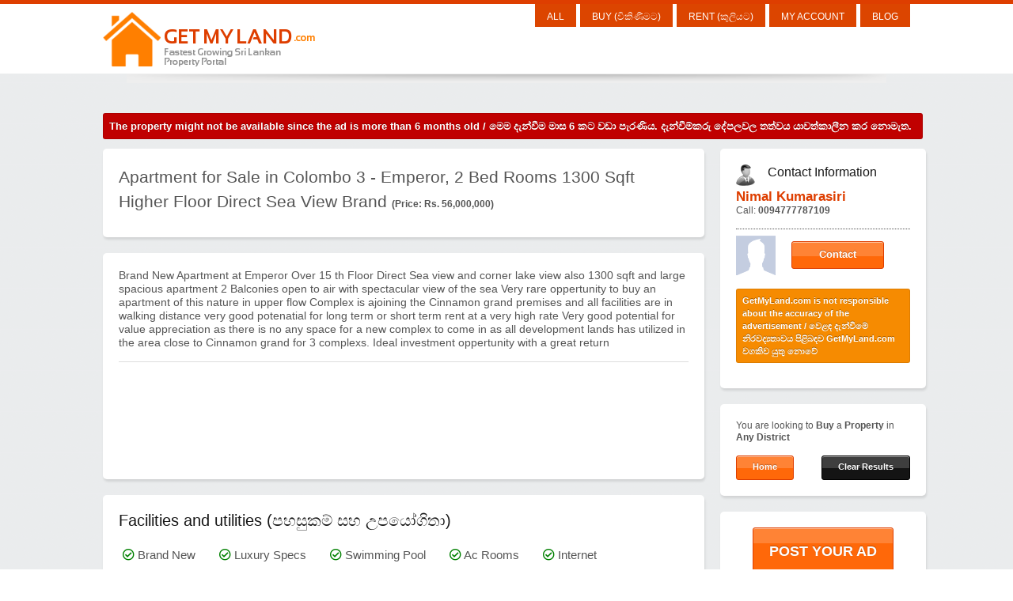

--- FILE ---
content_type: text/html; charset=UTF-8
request_url: https://getmyland.com/details-9340-ApartmentforSaleinColombo3Emperor,2BedRooms1300SqftHigherFloorDirectSeaViewBrand.html
body_size: 11623
content:
<!DOCTYPE html PUBLIC "-//W3C//DTD XHTML 1.0 Strict//EN"
	"http://www.w3.org/TR/xhtml1/DTD/xhtml1-strict.dtd">

<html xmlns="http://www.w3.org/1999/xhtml" xml:lang="en" lang="en">
<!-- paulirish.com/2008/conditional-stylesheets-vs-css-hacks-answer-neither/ -->
<!--[if lt IE 7]> <html class="no-js lt-ie9 lt-ie8 lt-ie7" lang="en"> <![endif]-->
<!--[if IE 7]>    <html class="no-js lt-ie9 lt-ie8" lang="en"> <![endif]-->
<!--[if IE 8]>    <html class="no-js lt-ie9" lang="en"> <![endif]-->
<!--[if gt IE 8]><!--> <html class="no-js" lang="en"> <!--<![endif]-->
<head>
	<meta http-equiv="Content-Type" content="text/html; charset=utf-8"/>
	<script type="text/javascript" src="https://ajax.googleapis.com/ajax/libs/jquery/1.7.2/jquery.min.js"></script>
	<!-- Foundation -->
	<!-- Included CSS Files -->
	<link rel="stylesheet" href="https://webstalk.s3.amazonaws.com/frameworks/foundation/stylesheets/foundation.css">
	<link rel="stylesheet" href="https://webstalk.s3.amazonaws.com/frameworks/foundation/stylesheets/app.css">

	<!--[if lt IE 9]>
		<link rel="stylesheet" href="https://webstalk.s3.amazonaws.com/frameworks/foundation/stylesheets/ie.css">
	<![endif]-->


	<script src="https://webstalk.s3.amazonaws.com/frameworks/reveal/jquery.reveal.js"></script>
	<link rel="stylesheet" href="https://webstalk.s3.amazonaws.com/frameworks/reveal/reveal.css">

	<!--
	<link rel="stylesheet" href="js/zoomy/zoomy.css">
	<script src="js/zoomy/zoomy.min.js"></script>
	-->

		<title>GetMyLand.com | Apartment for Sale in Colombo 3 -  Emperor, 2 Bed Rooms 1300 Sqft Higher Floor Direct Sea View Brand (price:56000000 LKR)</title>
	<meta property="og:title" content="Get My Land - Apartment for Sale in Colombo 3 -  Emperor, 2 Bed Rooms 1300 Sqft Higher Floor Direct Sea View Brand" />
	<meta property="og:description" content="GetMyLand.com | Brand New Apartment at Emperor  Over 15 th Floor  Direct Sea view and corner lake view also  1300 sqft and large spacious apartment  2 Balconies open to air with spectacular view of the sea  Very rare ..." />
		<meta name="description" content="Apartment for Sale in Colombo 3 -  Emperor, 2 Bed Rooms 1300 Sqft Higher Floor Direct Sea View Brand (price:56000000 LKR)" />
	<meta name="keywords" content="Apartment for Sale in Colombo 3 -  Emperor, 2 Bed Rooms 1300 Sqft Higher Floor Direct Sea View Brand,house for sale, land for sale, sell houses Sri Lanka, buy houses, buy lands, buy buildings, rent houses, rent lands, buy house in sri lanka, sell my land" />

	
	<meta http-equiv="imagetoolbar" content="no" />
	<meta name="robots" content="index, follow" />
	<meta name="copyright" content="Copyright � GetMyLand.com" />
	<meta name="owner" content="GetMyLand.com" />
	<meta name="viewport" content="width=device-width, initial-scale=1.0"/>

    <link rel="stylesheet" href="https://getmyland.com/styles/orange/orange.css?v=3.0.1" type="text/css" charset="utf-8">
    <link rel="stylesheet" href="https://getmyland.com/galleriffic-2.css" type="text/css" />

    <script type="text/javascript" src="https://getmyland.com/js/jquery.galleriffic.js"></script>
	<script type="text/javascript" src="https://getmyland.com/js/jquery.opacityrollover.js"></script>
    <script type="text/javascript" src="https://getmyland.com/js/jquery.bgpos.js"></script>
    <script type="text/javascript" src="https://getmyland.com/js/jquery.cycle.all.min.js"></script>
    <script type="text/javascript" src="https://getmyland.com/js/jquery-form.js"></script>
    <script type="text/javascript" src="https://getmyland.com/js/custom.js"></script>
    <script type="text/javascript" src="https://getmyland.com/js/json2.js"></script>
	<script type="text/javascript" src="https://getmyland.com/js/date.js"></script>
	<script type="text/javascript" src="https://getmyland.com/js/CrockfordInheritance.v0.1.js"></script>
	<script type="text/javascript" src="https://webstalk-js.s3.amazonaws.com/WebStalkCore.v0.0.1.js?v=1.1"></script>
	<script type="text/javascript" src="https://webstalk-js.s3.amazonaws.com/WebStalkShare.v0.0.1.js?v=1.1"></script>

	<script type="text/javascript" src="https://getmyland.com/app.v01.js?v=9.2"></script>
	<script type="text/javascript" src="https://gamonoid.s3.amazonaws.com/js/FormUtilsJs.v0.0.2.js?v=0.1"></script>

	<link rel="stylesheet" href="https://getmyland.com/lightface/css/LightFace.css?v=0.3" />
	<script type="text/javascript" src="https://getmyland.com/lightface/mootools.js"></script>
	<script type="text/javascript" src="https://getmyland.com/lightface/mootools-more-drag.js"></script>
	<script type="text/javascript" src="https://getmyland.com/lightface/LightFace.js"></script>
	<script type="text/javascript" src="https://getmyland.com/lightface/LightFace.IFrame.js"></script>
	<script type="text/javascript" src="https://getmyland.com/lightface/LightFace.Image.js"></script>
	<script type="text/javascript" src="https://getmyland.com/lightface/LightFace.Request.js"></script>
	<script type="text/javascript" src="https://getmyland.com/lightface/LightFace.Static.js"></script>


	<script type="text/javascript" src="https://webstalk-js.s3.amazonaws.com/tp/jquery.tabSlideOut.v1.3.js?v=1"></script>

	<link rel="stylesheet" type="text/css" href="https://webstalk-js.s3.amazonaws.com/tp/gritter/css/jquery.gritter.css" />
	<script type="text/javascript" src="https://webstalk-js.s3.amazonaws.com/tp/gritter/js/jquery.gritter.js"></script>

<!--    <link rel="stylesheet" href="--><?//=$srv['base_url']?><!--assets/css/simple-grid.min.css" type="text/css" charset="utf-8">-->
    <link rel="stylesheet" href="https://getmyland.com/assets/css/fontawesome.all.min.css" type="text/css" charset="utf-8">
    <link rel="stylesheet" href="https://getmyland.com/style.css?v=3.0.2" type="text/css" charset="utf-8">

	<style type="text/css">
		#gritter-notice-wrapper {
			font-family:Arial, Helvetica, sans-serif;
			position:fixed;
			top:45px;
			right:20px;
			width:301px;
			z-index:9999;
		}
		.gritter-title {
			font-size:14px;
			font-weight:bold;
			padding:0 0 7px 0;
			display:block;
			text-shadow:1px 1px 0 #000; /* Not supported by IE :( */
		}
		.gritter-item {
			display:block;
			background:url(https://webstalk-js.s3.amazonaws.com/tp/gritter/images/gritter.png) no-repeat left -40px;
			color:#eee;
			padding:2px 11px 8px 11px;
			font-size: 11px;
			font-family:Arial, Helvetica, sans-serif;
		}
	</style>

	<style type="text/css">

      .slide-out-div {
          padding: 20px;
          width: 350px;
          background: white;
          margin-bottom:20px;
          border: solid 1px #DE3E00;
          z-index: 9999;
      }
      </style>

	<script type="text/javascript">

	  var _gaq = _gaq || [];
	  _gaq.push(['_setAccount', 'UA-24269594-5']);
	  _gaq.push(['_trackPageview']);

	  (function() {
	    var ga = document.createElement('script'); ga.type = 'text/javascript'; ga.async = true;
	    ga.src = ('https:' == document.location.protocol ? 'https://ssl' : 'http://www') + '.google-analytics.com/ga.js';
	    var s = document.getElementsByTagName('script')[0]; s.parentNode.insertBefore(ga, s);
	  })();

	  	  	_gaq.push(['_trackEvent', 'Load Property', 'Event Id','9340']);
	  		  		_gaq.push(['_trackEvent', 'Property id=9340', 'Event Type','1']);
	  		  
      $(window).load(function(){
        $(".col-3 input").val("");

        $(".input-effect input").focusout(function(){
          if($(this).val() != ""){
            $(this).addClass("has-content");
          }else{
            $(this).removeClass("has-content");
          }
        })
      });

	</script>

</head>

<body class="custom single">
		
	<div id="header_area" style="background: white;">
    	<div id="header">
            <h1 id="logo">
            <a href="/">Get My Land</a>
            </h1>
<!--            <a href="https://www.facebook.com/getmyland" target="_blank"><img style="margin-top:10px;margin-left:10px;" src="--><?//=$srv['base_url']?><!--images/facebook-32x32.png"></a>-->
            <div id="nav">
                <ul>
                	                	                	
                	
                	                	<li class=""><a href="clearfilter.php">All</a>
                	<li class=""><a href="#" onclick="return false;">Buy (විකිණීමට)</a>
                		<ul>
                            <li><a href="https://getmyland.com/?sort=&keyword=&category=1&type=1&district=&price_greater=&price_less=">Houses (නිවාස)</a></li>
                            <li><a href="https://getmyland.com/?sort=&keyword=&category=1&type=2&district=&price_greater=&price_less=">Lands (ඉඩම්)</a></li>
                            <li><a href="https://getmyland.com/?sort=&keyword=&category=1&type=3&district=&price_greater=&price_less=">Buildings (ගොඩනැගිලි)</a></li>
                            <li><a href="https://getmyland.com/?sort=&keyword=&category=1&type=4&district=&price_greater=&price_less=">Apartments (මහල් නිවාස)</a></li>
                            <li><a href="https://getmyland.com/?sort=&keyword=&category=1&type=5&district=&price_greater=&price_less=">Resorts (නිකේතන)</a></li>
                        </ul>
                	</li>
                	
                	<li class=""><a href="#" onclick="return false;">Rent (කුලියට)</a>
                		<ul>
                            <li><a href="https://getmyland.com/?sort=&keyword=&category=2&type=1&district=&price_greater=&price_less=">Houses (නිවාස)</a></li>
                            <li><a href="https://getmyland.com/?sort=&keyword=&category=2&type=3&district=&price_greater=&price_less=">Buildings (ගොඩනැගිලි)</a></li>
                            <li><a href="https://getmyland.com/?sort=&keyword=&category=2&type=4&district=&price_greater=&price_less=">Apartments (මහල් නිවාස)</a></li>
                        	<li><a href="https://getmyland.com/?sort=&keyword=&category=2&type=2&district=&price_greater=&price_less=">Lands (ඉඩම්)</a></li>
                        	<li><a href="https://getmyland.com/?sort=&keyword=&category=2&type=5&district=&price_greater=&price_less=">Resorts (නිකේතන)</a></li>
                        </ul>
                	</li>
                	
                    <li class=""><a href="https://getmyland.com/profile.php">My Account</a></li>
                    <li ><a href="https://getmyland.com/blog" target="_blank">Blog</a></li>
                                    </ul>
            </div><!--/#nav-->
        </div><!--/#header-->
        <div class="clear"></div>
    </div><!--/#header_area-->
    <div id="fb-root"></div>
    <script type="text/javascript" src="https://connect.facebook.net/en_US/all.js"></script>
    <script type="text/javascript">
    	FB.init({appId: 287938031252847, status: true, cookie: true, xfbml: true, oauth: true});
		var app = new AppJs("Real","","a.php",new Array(),'email');

		var fu = new FormUtilsJs(app,'Get My Land');
		app.formUtils = fu;
		app.baseUrl = 'http://getmyland.com/';
				app.setTemplates({"eventPhotoUploadTemplate":"<div>\r\n<iframe src=\"event_photo_upload.php?id=_eventid_\" frameborder=\"0\" scrolling=\"no\" width=\"300px\" height=\"100px\">\r\n<\/iframe>\r\n<\/div>","messageTemplate":"<div id=\"message_box_id_\" class=\"row\" style=\"width:450px;min-width:200px;\">\r\n\t<div class=\"row\">\r\n\t\t<div class=\"three columns\">\r\n\t\t\t<b>Property:<\/b>\r\n\t\t<\/div>\r\n\t\t<div class=\"nine columns\">\r\n\t\t\t<a href=\"_url_\" target=\"blank\">_name_<\/a>\r\n\t\t<\/div>\r\n\t<\/div>\r\n\t<div class=\"row\">\r\n\t\t<div class=\"three columns\">\r\n\t\t\t<b>From:<\/b>\r\n\t\t<\/div>\r\n\t\t<div class=\"nine columns\">\r\n\t\t\t_user_\r\n\t\t<\/div>\r\n\t<\/div>\r\n\t<div class=\"row\">\r\n\t\t<div class=\"twelve columns\">\r\n\t\t_message_\r\n\t\t<\/div>\r\n\t<\/div>\r\n\t<div class=\"row\">\r\n\t\t<div class=\"twelve columns\" style=\"margin-top:10px;\">\r\n\t\t<label for=\"ct_form_message\"><b>Reply<\/b><\/label>\r\n\t\t<textarea name=\"ct_form_reply\" id=\"ct_form_reply\" style=\"width:456px;height:86px;margin-top:10px;\" cols=\"3\" rows=\"4\" tabindex=\"6\"><\/textarea>\r\n\t\t<\/div>\r\n\t<\/div>\r\n<\/div>","emailDialogTemplate":"\t\t\t<div id=\"message_box_id_\" class=\"cform\" style=\"width:326px;height:220px;\">\r\n\t\t\t\t<label id=\"name_label\" for=\"ct_form_name\" width:>Your Name <span>*<\/span><\/label>\r\n\t\t\t\t<input name=\"ct_form_name\" id=\"ct_form_name\" style=\"width:300px;\" type=\"text\" class=\"form-subject\" tabindex=\"1\" message=\"Enter your name\" validation=\"\"\/>\r\n\t\t\t\t<label id=\"email_label\" for=\"ct_form_email\">Your Email Address <span>*<\/span><\/label>\r\n\t\t\t\t<input name=\"ct_form_email\" id=\"ct_form_email\" style=\"width:300px;\" type=\"text\" class=\"form-subject\" tabindex=\"2\" message=\"Email required\" validation=\"email\"\/>\r\n\t\t\t\t<!--  \r\n\t\t\t\t<label id=\"subject_label\" for=\"ct_form_name\">Subject <span>*<\/span><\/label>\r\n\t\t\t\t<input name=\"ct_form_subject\" id=\"ct_form_subject\" type=\"text\" class=\"form-subject\" tabindex=\"3\" message=\"Subject required\" validation=\"\"\/>\r\n\t\t\t\t-->\r\n\t\t\t\t<label for=\"ct_form_message\">Message <span>*<\/span><\/label>\r\n\t\t\t\t<textarea name=\"ct_form_message\" id=\"ct_form_message\" style=\"width:326px;height:86px;\" cols=\"3\" rows=\"4\" tabindex=\"6\" message=\"Mesage Required\"><\/textarea>\r\n\t\t\t\t<div class=\"clear\"><\/div>\r\n\t\t\t<\/div>"});
		app.defaultAdImage = 'http://gamonoid.s3.amazonaws.com/fb_clsf/realspot/click-to-add.png';

					app.setEvent({"_dbat":"EventCustomFeatures","_table":"Events","_tableat":"Events","_where":"id = ?","_saved":true,"_lasterr":false,"_original":["9340","214","Apartment for Sale in Colombo 3 -  Emperor, 2 Bed Rooms 1300 Sqft Higher Floor Direct Sea View Brand",null,null,"0","2012-07-20 06:27:10","2016-01-01 00:00:00","Apartment","4","Colombo 3, Colombo 3","Brand New Apartment at Emperor  Over 15 th Floor  Direct Sea view and corner lake view also  1300 sqft and large spacious apartment  2 Balconies open to air with spectacular view of the sea  Very rare oppertunity to buy an apartment of this nature in upper flow  Complex is ajoining the Cinnamon grand premises and all facilities are in walking distance  very good potenatial for long term or short term rent at a very high rate   Very good potential for value appreciation as there is no any space for a new complex to come in as all development lands has utilized in the area close to Cinnamon grand for 3 complexs.  Ideal investment oppertunity with a great return",null,"1",null,null,null,"56000000","2","0","0",null,null,null,"0.00","0.00","Nimal Kumarasiri","","0094777787109","kumarasirigreenland@gmail.com","2012-07-20 06:27:09","9330","432","0","2012-07-20 06:27:09",null],"foreignName":"event","id":"9340","user_id":"214","event_name":"Apartment for Sale in Colombo 3 -  Emperor, 2 Bed Rooms 1300 Sqft Higher Floor Direct Sea View Brand","image_url":null,"image_params":null,"single_date":"0","start_date":"2012-07-20 06:27:10","end_date":"2016-01-01 00:00:00","event_zone":"Apartment","event_type":"4","address":"Colombo 3, Colombo 3","more_info":"Brand New Apartment at Emperor  Over 15 th Floor  Direct Sea view and corner lake view also  1300 sqft and large spacious apartment  2 Balconies open to air with spectacular view of the sea  Very rare oppertunity to buy an apartment of this nature in upper flow  Complex is ajoining the Cinnamon grand premises and all facilities are in walking distance  very good potenatial for long term or short term rent at a very high rate   Very good potential for value appreciation as there is no any space for a new complex to come in as all development lands has utilized in the area close to Cinnamon grand for 3 complexs.  Ideal investment oppertunity with a great return","rsvp_enabled":null,"status":"1","private_event":null,"district":null,"city":null,"price":"56000000","rooms":"2","floors":"0","floor_area":"0","floor_area_unit":null,"land_area":null,"land_area_unit":null,"land_area_perches":"0.00","land_area_acres":"0.00","contact_name":"Nimal Kumarasiri","contact_address":"","contact_number":"0094777787109","contact_email":"kumarasirigreenland@gmail.com","published_date":"2012-07-20 06:27:09","import_id":"9330","views":"432","image_count":"0","created_date":"2012-07-20 06:27:09","expired":null,"images":[],"features":["Brand New","Luxury Specs","Swimming Pool","Ac Rooms","Internet","Cable\/sat Tv","Hot Water","En Suite Rooms","Mainline Water","3 Phase Electricity","24 Hour Security","Home Security System","Overhead Water Storage","Garage"],"sf":[],"cf":[{"_dbat":"EventCustomFeatures","_table":"EventCustomFeatures","_tableat":"EventCustomFeatures","_where":null,"_saved":true,"_lasterr":false,"_original":["24138","9340","Brand New"],"foreignName":"eventcustomfeature","id":"24138","event_id":"9340","feature":"Brand New"},{"_dbat":"EventCustomFeatures","_table":"EventCustomFeatures","_tableat":"EventCustomFeatures","_where":null,"_saved":true,"_lasterr":false,"_original":["24139","9340","Luxury Specs"],"foreignName":"eventcustomfeature","id":"24139","event_id":"9340","feature":"Luxury Specs"},{"_dbat":"EventCustomFeatures","_table":"EventCustomFeatures","_tableat":"EventCustomFeatures","_where":null,"_saved":true,"_lasterr":false,"_original":["24140","9340","Swimming Pool"],"foreignName":"eventcustomfeature","id":"24140","event_id":"9340","feature":"Swimming Pool"},{"_dbat":"EventCustomFeatures","_table":"EventCustomFeatures","_tableat":"EventCustomFeatures","_where":null,"_saved":true,"_lasterr":false,"_original":["24141","9340","Ac Rooms"],"foreignName":"eventcustomfeature","id":"24141","event_id":"9340","feature":"Ac Rooms"},{"_dbat":"EventCustomFeatures","_table":"EventCustomFeatures","_tableat":"EventCustomFeatures","_where":null,"_saved":true,"_lasterr":false,"_original":["24142","9340","Internet"],"foreignName":"eventcustomfeature","id":"24142","event_id":"9340","feature":"Internet"},{"_dbat":"EventCustomFeatures","_table":"EventCustomFeatures","_tableat":"EventCustomFeatures","_where":null,"_saved":true,"_lasterr":false,"_original":["24143","9340","Cable\/sat Tv"],"foreignName":"eventcustomfeature","id":"24143","event_id":"9340","feature":"Cable\/sat Tv"},{"_dbat":"EventCustomFeatures","_table":"EventCustomFeatures","_tableat":"EventCustomFeatures","_where":null,"_saved":true,"_lasterr":false,"_original":["24144","9340","Hot Water"],"foreignName":"eventcustomfeature","id":"24144","event_id":"9340","feature":"Hot Water"},{"_dbat":"EventCustomFeatures","_table":"EventCustomFeatures","_tableat":"EventCustomFeatures","_where":null,"_saved":true,"_lasterr":false,"_original":["24145","9340","En Suite Rooms"],"foreignName":"eventcustomfeature","id":"24145","event_id":"9340","feature":"En Suite Rooms"},{"_dbat":"EventCustomFeatures","_table":"EventCustomFeatures","_tableat":"EventCustomFeatures","_where":null,"_saved":true,"_lasterr":false,"_original":["24146","9340","Mainline Water"],"foreignName":"eventcustomfeature","id":"24146","event_id":"9340","feature":"Mainline Water"},{"_dbat":"EventCustomFeatures","_table":"EventCustomFeatures","_tableat":"EventCustomFeatures","_where":null,"_saved":true,"_lasterr":false,"_original":["24147","9340","3 Phase Electricity"],"foreignName":"eventcustomfeature","id":"24147","event_id":"9340","feature":"3 Phase Electricity"},{"_dbat":"EventCustomFeatures","_table":"EventCustomFeatures","_tableat":"EventCustomFeatures","_where":null,"_saved":true,"_lasterr":false,"_original":["24148","9340","24 Hour Security"],"foreignName":"eventcustomfeature","id":"24148","event_id":"9340","feature":"24 Hour Security"},{"_dbat":"EventCustomFeatures","_table":"EventCustomFeatures","_tableat":"EventCustomFeatures","_where":null,"_saved":true,"_lasterr":false,"_original":["24149","9340","Home Security System"],"foreignName":"eventcustomfeature","id":"24149","event_id":"9340","feature":"Home Security System"},{"_dbat":"EventCustomFeatures","_table":"EventCustomFeatures","_tableat":"EventCustomFeatures","_where":null,"_saved":true,"_lasterr":false,"_original":["24150","9340","Overhead Water Storage"],"foreignName":"eventcustomfeature","id":"24150","event_id":"9340","feature":"Overhead Water Storage"},{"_dbat":"EventCustomFeatures","_table":"EventCustomFeatures","_tableat":"EventCustomFeatures","_where":null,"_saved":true,"_lasterr":false,"_original":["24151","9340","Garage"],"foreignName":"eventcustomfeature","id":"24151","event_id":"9340","feature":"Garage"}],"city_text":null,"district_text":null});
		
				
	</script>
	
	
	<div id="message_boxes" style="display:block;">
		<div id="msg_overlay" style="display:none;background: #EFEFEF;" class="dim">
		</div>
	
		
	</div>
	
<!--
<div id="fbConnectModel" class="reveal-modal">
     <h2>Welcome to GetMyLand.com - The fastest growing property portal in Sri Lanka</h2>
     <hr/>
     <p>
     	 Connect with Facebook to personalize your experience&nbsp;&nbsp;&nbsp;
	     <a href="#" onclick="app.fbloginUser();return false;">
	     	<img src="http://getmyland.com/images/connect-with-facebook-button.png"/>
	     </a>
     </p>
     <hr/>
     <p>
     <fb:facepile href="https://www.facebook.com/getmyland" size="large" max_rows="1" width="300"></fb:facepile>
     </p>
     
     <a class="close-reveal-modal">&#215;</a>
</div>
-->
<div id="loginSelectModel" class="reveal-modal">
     <h2>Welcome to GetMyLand.com - The fastest growing property portal in Sri Lanka</h2>
     <hr/>
     <div class="row">
     	 <div class="six columns" style="text-align: center;">
     	 <a class="green nice button radius" href="#" onclick="app.fbloginUser();return false;" style="color:white;">Login with Facebook</a>
     	 </div>
     	 <div class="six columns" style="text-align: center;">
     	 <a class="black nice button radius close-m" href="#" style="color:white;">Login with Email</a>
     	 </div>
     	 
     </div>
</div>

<script type="text/javascript">
     $(document).ready(function() {
         	 });
</script>	
	<script type="text/javascript">
			jQuery(document).ready(function($) {
				// We only want these styles applied when javascript is enabled
				$('div.navigation').css({'width' : '766px','margin-left': '-10px'});
				$('div.content').css('display', 'block');

				// Initially set opacity on thumbs and add
				// additional styling for hover effect on thumbs
				var onMouseOutOpacity = 0.67;
				$('#thumbs ul.thumbs li').opacityrollover({
					mouseOutOpacity:   onMouseOutOpacity,
					mouseOverOpacity:  1.0,
					fadeSpeed:         'fast',
					exemptionSelector: '.selected'
				});
				
				// Initialize Advanced Galleriffic Gallery
				var gallery = $('#thumbs').galleriffic({
					delay:                     2500,
					numThumbs:                 8,
					preloadAhead:              10,
					enableTopPager:            false,
					enableBottomPager:         false,
					maxPagesToShow:            7,
					imageContainerSel:         '#slideshow',
					controlsContainerSel:      '#controls',
					loadingContainerSel:       '#loading',
					renderSSControls:          true,
					renderNavControls:         true,
					playLinkText:              'Play Slideshow',
					pauseLinkText:             'Pause Slideshow',
					prevLinkText:              '&lsaquo; Previous Photo',
					nextLinkText:              'Next Photo &rsaquo;',
					nextPageLinkText:          'Next &rsaquo;',
					prevPageLinkText:          '&lsaquo; Prev',
					enableHistory:             false,
					autoStart:                 false,
					syncTransitions:           true,
					defaultTransitionDuration: 900,
					enableKeyboardNavigation:  false,
					onSlideChange:             function(prevIndex, nextIndex) {
						// 'this' refers to the gallery, which is an extension of $('#thumbs')
						this.find('ul.thumbs').children()
							.eq(prevIndex).fadeTo('fast', onMouseOutOpacity).end()
							.eq(nextIndex).fadeTo('fast', 1.0);
					},
					onPageTransitionOut:       function(callback) {
						this.fadeTo('fast', 0.0, callback);
					},
					onPageTransitionIn:        function() {
						this.fadeTo('fast', 1.0);
					}
				});
			});

		</script>
    <div id="container">
        
        <div id="content_box">
                            <div data-alert class="alert-box error round" style="width: 100%;">
                    The property might not be available since the ad is more than 6 months old /
                    මෙම දැන්වීම මාස 6 කට වඩා පැරණිය. දැන්වීම්කරු දේපලවල තත්වය යාවත්කාලීන කර නොමැත.
                </div>
                	       <div id="content">
	       <!--  
	       <div class="detail" style="background:#DE3E00;padding-left:20px;padding-right:20px;padding-top:4px;padding-bottom:4px;font-size:12px;font-weight: bold;">
        		        	</div>
        	-->
        		       <div class="detail">
           		<span style="font-size:21px;">Apartment for Sale in Colombo 3 -  Emperor, 2 Bed Rooms 1300 Sqft Higher Floor Direct Sea View Brand</span>&nbsp;
                <span style="font-weight:bold;">(Price: Rs. 56,000,000)</span>
                <!--
                <fb:like href="http://getmyland.com/details-9340-ApartmentforSaleinColombo3Emperor,2BedRooms1300SqftHigherFloorDirectSeaViewBrand.html" send="true" layout="button_count" width="450" show_faces="true" data-action="recommend" style="margin-top:10px;"></fb:like>
           		-->
           		<!-- AddThis Button BEGIN -->
				<div style="margin-top:10px;" class="addthis_toolbox addthis_default_style addthis_32x32_style">
				<a class="addthis_button_preferred_1"></a>
				<a class="addthis_button_preferred_2"></a>
				<a class="addthis_button_preferred_3"></a>
				<a class="addthis_button_preferred_4"></a>
				<a class="addthis_button_compact"></a>
				<a class="addthis_counter addthis_bubble_style"></a>
				</div>
				<script type="text/javascript" src="https://s7.addthis.com/js/300/addthis_widget.js#pubid=xa-4efac7e461fac145"></script>
				<!-- AddThis Button END -->
           </div>
	                
            	<div class="detail">
                    <p style="font-size:14px;">Brand New Apartment at Emperor  Over 15 th Floor  Direct Sea view and corner lake view also  1300 sqft and large spacious apartment  2 Balconies open to air with spectacular view of the sea  Very rare oppertunity to buy an apartment of this nature in upper flow  Complex is ajoining the Cinnamon grand premises and all facilities are in walking distance  very good potenatial for long term or short term rent at a very high rate   Very good potential for value appreciation as there is no any space for a new complex to come in as all development lands has utilized in the area close to Cinnamon grand for 3 complexs.  Ideal investment oppertunity with a great return</p>
                    <p><hr/>
                    	<script type="text/javascript"><!--
						google_ad_client = "ca-pub-0470824078897578";
						/* GetMyLand Details Box */
						google_ad_slot = "5585694315";
						google_ad_width = 728;
						google_ad_height = 90;
						//-->
						</script>
						<script type="text/javascript" src="https://pagead2.googlesyndication.com/pagead/show_ads.js">
						</script>
                    </p>
                </div>
                
                                <div class="detail">
                	
                    <h3>Facilities and utilities (පහසුකම් සහ උපයෝගිතා)</h3>
                    <ul class="post-info" style="margin-top: 5px;">
                    	                            <li style="padding: 5px; font-size: 15px;"><i class="far fa-check-circle" style="color: green"></i> Brand New</li>
                    	                            <li style="padding: 5px; font-size: 15px;"><i class="far fa-check-circle" style="color: green"></i> Luxury Specs</li>
                    	                            <li style="padding: 5px; font-size: 15px;"><i class="far fa-check-circle" style="color: green"></i> Swimming Pool</li>
                    	                            <li style="padding: 5px; font-size: 15px;"><i class="far fa-check-circle" style="color: green"></i> Ac Rooms</li>
                    	                            <li style="padding: 5px; font-size: 15px;"><i class="far fa-check-circle" style="color: green"></i> Internet</li>
                    	                            <li style="padding: 5px; font-size: 15px;"><i class="far fa-check-circle" style="color: green"></i> Cable/sat Tv</li>
                    	                            <li style="padding: 5px; font-size: 15px;"><i class="far fa-check-circle" style="color: green"></i> Hot Water</li>
                    	                            <li style="padding: 5px; font-size: 15px;"><i class="far fa-check-circle" style="color: green"></i> En Suite Rooms</li>
                    	                            <li style="padding: 5px; font-size: 15px;"><i class="far fa-check-circle" style="color: green"></i> Mainline Water</li>
                    	                            <li style="padding: 5px; font-size: 15px;"><i class="far fa-check-circle" style="color: green"></i> 3 Phase Electricity</li>
                    	                            <li style="padding: 5px; font-size: 15px;"><i class="far fa-check-circle" style="color: green"></i> 24 Hour Security</li>
                    	                            <li style="padding: 5px; font-size: 15px;"><i class="far fa-check-circle" style="color: green"></i> Home Security System</li>
                    	                            <li style="padding: 5px; font-size: 15px;"><i class="far fa-check-circle" style="color: green"></i> Overhead Water Storage</li>
                    	                            <li style="padding: 5px; font-size: 15px;"><i class="far fa-check-circle" style="color: green"></i> Garage</li>
                    	                    </ul>
                 </div>
                                
            	<div class="detail">
                	
                    <h3>Details</h3>
                    <table class="property-supplemental-data" id="property-features" style="font-size: 15px;">
						
						<tr class="">
                            <th>Ref No: / යොමු අංකය</th>
                            <th>009340</th>
                        </tr>
						
                        <tbody><tr class="">
                            <th>Property Type / දේපලවල ස්වභාවය</th>
                            <th>Apartment</th>
                        </tr>
                        
                        <tr class="">
                            <th>District / දිස්ත්‍රික්කය</th>
                            <th></th>
                        </tr>
                        
                        <tr class="">
                            <th>City / නගරය</th>
                            <th></th>
                        </tr>
                        
                        <tr class="">
                            <th>Address / ලිපිනය</th>
                            <th>Colombo 3, Colombo 3</th>
                        </tr>
                        
                        
                        	                        <tr class="">
	                            <th>Number of Rooms / කාමර ගණන</th>
	                            <th>2</th>
	                        </tr>
	
	                        <tr class="">
	                            <th>Number of Floors / මහල් ගණන</th>
	                            <th>0</th>
	                        </tr>
	                       
	                      
	                        <tr class="">
	                            <th>Floor Area / නිවසේ ඇතුළත ප්රමාණය</th>
	                            <th>0 Sq. Ft</th>
	                        </tr>
                        
                    </tbody></table>
                </div>
                
                
                <div class="detail">
                	
                    <h3>Contact Details (ඇමතුම් විස්තර)</h3>
                    <table class="property-supplemental-data" id="property-features" style="font-size: 15px;">
                    <tbody>
                    	<tr class="">
                            <th>Posted On / දැන්වීම පළ කළ දිනය</th>
                            <th>20th July 2012</th>
                        </tr>
                        
                        <tr class="">
                            <th>Contact Person / දැන්වීම්කරු</th>
                            <th>Nimal Kumarasiri</th>
                        </tr>
                        
                        <tr class="">
                            <th>Contact Number / දුරකථන අංකය</th>
                            <th>0094777787109</th>
                        </tr>
                    </tbody></table>
                 </div>
                
                
                
                <!--  
                <div class="detail">
                	<h3>Get in touch</h3>
                   
                    
                    <form method="post" action="http://html.templatica.net/realspot/orange/contact.php" id="contact-form">
                        <fieldset>
                            <p class="form-title"><strong>Basic Information</strong></p>
                            <div class="form-left">
                                <label for="fullname">Name <span>*</span></label>
                                <input name="fullname" id="fullname" type="text" tabindex="1" />
                                <label for="phone">Phone <span>*</span></label>
                                <input name="phone" id="phone" type="text" tabindex="3" />
                        	</div>
                            <div class="form-right">
                                <label for="emailaddress">Email <span>*</span></label>
                                <input name="emailaddress" id="emailaddress" type="text" tabindex="2" />
                                <label for="company">Company Name</label>
                                <input name="company" id="company" type="text" tabindex="4" />
                            </div>
                        	<p class="form-title"><strong>Message</strong></p>
                            <label for="subject">Subject <span>*</span></label>
                            <input name="subject" id="subject" type="text" class="form-subject" tabindex="5" />
                            <label for="message">Message <span>*</span></label>
                            <textarea name="message" id="message" cols="3" rows="9" tabindex="6"></textarea>
                        	<div class="clear"></div>
                        	<p class="left">Fields marked <span>*</span> are mandatory</p>
                        	<button type="submit"><span>Send Enquiry</span></button>
                        	<div class="clear"></div>
                        </fieldset>
                    </form>
                </div>
                -->
            </div>
            <div id="sidebars">
            	<div id="sidebar_1" class="sidebar">
                	<ul class="sidebar_list" >
                		
                		                    	<li class="widget agent-profile">
                        	<h3 style="font-size:16px;">Contact Information</h3>
                        	<div class="agent">
                        		<p align="left" style="">
                        			<span class="black" style="font-size: 17px;font-weight: bold;color: #DE3E00;">Nimal Kumarasiri</span><br>
                        			Call: <b> 0094777787109</b><br/><br/>
                        		</p>
                                
                                	                                	                                
                                		<p style="height:70px;border-top:1px dotted;padding-top: 5px;">
                                
	                                    			                            <img class="alignleft" style="margin-right:10px;width:50px;height:50px;" alt="" src="https://getmyland.com/images/profile.gif" />  
			                            <!--                                    <img src="--><?//=$srv['base_url']?><!--images/btn-contact.gif" style="margin-top:10px;"></img>-->
                                            <a class="green nice button radius" href="#" onclick="app.contactUser=true; app.sendEmail(214);return false;" style="color: white; opacity: 1;float: left;margin: 10px 10px;">Contact</a>
                                        <br>
                                		</p>
			                                                           
                              
                           	</div>
                            <div data-alert class="alert-box warning round" style="font-size: 11px;">
                                GetMyLand.com is not responsible about the accuracy of the advertisement / වෙළඳ දැන්වීමේ නිරවද්‍යතාවය පිළිබඳව GetMyLand.com වගකිව යුතු නොවේ
                            </div>
                        </li>
                    	<li class="widget latest-news">
<ul>
	<li>
		You are looking to <b>Buy</b> a <b>Property</b> in <b>Any District</b> 	<br/><br/>
		<a class="small green nice button radius" href="/" style="color:white;float:">Home</a>
		<a class="small black nice button radius" href="clearfilter.php" style="color:white;float:right;">Clear Results</a>
		
	</li>
</ul>
</li>
							
							<script type="text/javascript">

							$(document).ready(
								function(){
										
									

									$('#s_category').change(function() {
										  if($(this).val()=='1'){
											  	$('#s_price_less').html($('#cache_buy_price').html());
												$('#s_price_greater').html($('#cache_buy_price').html());  
										  }else{
											  	$('#s_price_less').html($('#cache_rent_price').html());
												$('#s_price_greater').html($('#cache_rent_price').html());
										  }
									});
									$('#s_keyword').val('');
									$('#s_sort').val('');
									$('#s_price_less').val('');
									$('#s_price_greater').val('');
									$('#s_category').val('buy');
									$('#s_type').val('');
									$('#s_district').val('');
								}
							);


							function submitSearch(){
								if($('#s_price_less').val()!='' && $('#s_price_greater').val()!=''){
									var less = parseInt($('#s_price_less').val());
									var greater = parseInt($('#s_price_greater').val());
									if(less < greater){
										app.popup('Search Error','Price (Less than) should be smaller value than Price (Greater than)',-1);
										return false;
									}
								}
								$('#search_form').submit();
								return true;
							}

							</script>

                            <li class="widget latest-news" style="text-align: center;">
                                <a class="large green nice button radius" href="/submitad.php"  style="color:white;padding: 20px;">POST YOUR AD</a>
                            </li>

							
							<li class="widget latest-news">
                                <h3 style="">Find your property</h3>
                        	<form action="search.php" method="post" id="search_form">
                                <ul class="taxonomy-list" style="margin-top:10px;">
                                	<li>
                                        <label>City:</label>
                                        <input type="text" id="s_keyword" name="s_keyword" class="input4"/>
                                    </li>
                                	<li>
                                        <label>Sort By:</label>
                                        <select id="s_sort" name="s_sort" class="select4">
                                            <option value="">Ads with Images First</option>
                                            <option value="latest">All Latest First</option>
                                        </select>
                                    </li>
                                	<li>
                                        <label>Category:</label>
                                        <select class="select4" id="s_category" name="s_category">
                                            <option value="">All</option>
                                            <option value="1">Buy</option>
                                            <option value="2">Rent</option>
                                        </select>
                                    </li>
                                    <li>
                                        <label>Property Type:</label>
                                        <select class="select4" id="s_type" name="s_type">
                                            <option selected="" value="">All</option>
                                            <option value="1">House</option>
                                            <option value="2">Land</option>
                                            <option value="3">Building</option>
                                            <option value="4">Apartment</option>
                                            <option value="5">Bungalow/Resort</option>
                                        </select>
                                    </li>
                                    <li>
                                        <label>District:</label>
                                        <select class="select4" id="s_district" name="s_district">
                                            <option selected="selected" value="">All</option>
                                                                                        	<option value="1">Colombo</option>
                                                                                        	<option value="2">Ampara</option>
                                                                                        	<option value="3">Anuradhapura</option>
                                                                                        	<option value="4">Badulla</option>
                                                                                        	<option value="5">Batticaloa</option>
                                                                                        	<option value="6">Galle</option>
                                                                                        	<option value="7">Gampaha</option>
                                                                                        	<option value="8">Hambantota</option>
                                                                                        	<option value="9">Jaffna</option>
                                                                                        	<option value="10">Kalutara</option>
                                                                                        	<option value="11">Kandy</option>
                                                                                        	<option value="12">Kegalle</option>
                                                                                        	<option value="13">Kurunegala</option>
                                                                                        	<option value="14">Mannar</option>
                                                                                        	<option value="15">Matale</option>
                                                                                        	<option value="16">Matara</option>
                                                                                        	<option value="17">Monaragala</option>
                                                                                        	<option value="18">Mullaitivu</option>
                                                                                        	<option value="19">Nuwaraeliya</option>
                                                                                        	<option value="20">Polonnaruwa</option>
                                                                                        	<option value="21">Puttalam</option>
                                                                                        	<option value="22">Ratnapura</option>
                                                                                        	<option value="23">Trincomalee</option>
                                                                                        	<option value="24">Vavuniya</option>
                                                                                    </select>
                                    </li>	
<!--                                    <li>-->
<!--                                    	<label>Price (Greater than):</label>-->
<!--                                        <select class="select4" id="s_price_greater" name="s_price_greater">-->
<!--                                        	-->
<!--                                        </select>-->
<!--                                        <label>Price (Less than):</label>-->
<!--                                        <select class="select4" id="s_price_less" name="s_price_less">-->
<!--                                        	-->
<!--                                        </select>-->
<!--                                        -->
<!--                                        -->
<!--                                    </li>-->
                                    
                                </ul>
                                <hr/>
                                <a class="small green nice button radius" href="#" onclick="submitSearch();" style="color:white;float:right;">Search</a>
                                <a class="small black nice button radius" href="clearfilter.php" style="color:white;">Clear Results</a>
                            </form>
                        </li>

                            <li class="widget latest-news" style="padding-left: 5px;width:235px;">
                                <script type="text/javascript">
                                  google_ad_client = "ca-pub-0470824078897578";
                                  /* Get My Land Sq */
                                  google_ad_slot = "2609516219";
                                  google_ad_width = 250;
                                  google_ad_height = 250;
                                  //-->
                                </script>
                                <script type="text/javascript" src="https://pagead2.googlesyndication.com/pagead/show_ads.js">
                                </script>
                            </li>
                        
                        <div id="cache_buy_price" style="display:none;">
                        <option value="" selected="selected">Any</option>
                        	                    <option value="1000000">1 Million</option>
	                    	                    <option value="2000000">2 Million</option>
	                    	                    <option value="3000000">3 Million</option>
	                    	                    <option value="4000000">4 Million</option>
	                    	                    <option value="5000000">5 Million</option>
	                    	                    <option value="6000000">6 Million</option>
	                    	                    <option value="7000000">7 Million</option>
	                    	                    <option value="8000000">8 Million</option>
	                    	                    <option value="9000000">9 Million</option>
	                    	                    <option value="10000000">10 Million</option>
	                    	                    <option value="11000000">11 Million</option>
	                    	                    <option value="12000000">12 Million</option>
	                    	                    <option value="13000000">13 Million</option>
	                    	                    <option value="14000000">14 Million</option>
	                    	                    <option value="15000000">15 Million</option>
	                    	                    <option value="16000000">16 Million</option>
	                    	                    <option value="17000000">17 Million</option>
	                    	                    <option value="18000000">18 Million</option>
	                    	                    <option value="19000000">19 Million</option>
	                                            </div>
                        
                        
                        <div id="cache_rent_price" style="display:none;">
                        <option value="" selected="selected">Any</option>
                        	                    <option value="5000">5,000</option>
	                    	                    <option value="10000">10,000</option>
	                    	                    <option value="15000">15,000</option>
	                    	                    <option value="20000">20,000</option>
	                    	                    <option value="25000">25,000</option>
	                    	                    <option value="30000">30,000</option>
	                    	                    <option value="35000">35,000</option>
	                    	                    <option value="40000">40,000</option>
	                    	                    <option value="45000">45,000</option>
	                    	                    <option value="50000">50,000</option>
	                    	                    <option value="55000">55,000</option>
	                    	                    <option value="60000">60,000</option>
	                    	                    <option value="65000">65,000</option>
	                    	                    <option value="70000">70,000</option>
	                    	                    <option value="75000">75,000</option>
	                    	                    <option value="80000">80,000</option>
	                    	                    <option value="85000">85,000</option>
	                    	                    <option value="90000">90,000</option>
	                    	                    <option value="95000">95,000</option>
	                                            </div>                    	
	                  
                    	                    	<li class="widget latest-news">
<h3>Recently Viewed</h3>
<ul>
			<li>
		<p style="min-height:60px;">
		<a href="https://getmyland.com/details-6115-HouseforSaleinPiliyandalaPartlyConstructedHouseforSale.html">
		<img src="https://gamonoid.s3.amazonaws.com/fb_clsf/uploads/images/DH6mNQKsqW_ui1_small.jpg" align="left" style="width: 60px;margin-right: 5px;">
		</a>
		<a href="https://getmyland.com/details-6115-HouseforSaleinPiliyandalaPartlyConstructedHouseforSale.html">House for Sale in Piliyandala - Partly Constructed House for Sale</a><br/>
		Very convenient and highly residential plot of land with partly constructed house. 13.44 perches flat land in a housing scheme at Gonamaditta Estate, ...		</p>
	</li>
			<li>
		<p style="min-height:60px;">
		<a href="https://getmyland.com/details-9954-AHouseForSaleInKesbawa.html">
		<img src="https://gamonoid.s3.amazonaws.com/fb_clsf/uploads/images/Tg6aZmr1X7_ui1_small.jpg" align="left" style="width: 60px;margin-right: 5px;">
		</a>
		<a href="https://getmyland.com/details-9954-AHouseForSaleInKesbawa.html"> A House For Sale In Kesbawa</a><br/>
		A nice house(12 perchs) available for sale in a decent environment at Kesbewa,bandaragama road and far away 200m to kesbewa junction. and the house is...		</p>
	</li>
			<li>
		<p style="min-height:60px;">
		<a href="https://getmyland.com/details-10255-Commercialbuilding.html">
		<img src="https://gamonoid.s3.amazonaws.com/fb_clsf/uploads/images/AVTzFn4Zka_ui1_small.jpg" align="left" style="width: 60px;margin-right: 5px;">
		</a>
		<a href="https://getmyland.com/details-10255-Commercialbuilding.html">Commercial building </a><br/>
		KALUTARA town valuable real building for sale ( close to bus stand ) 5 storey 10.50 perch ( 14000 square feet ) , Galle Road face end to station cross...		</p>
	</li>
			<li>
		<p style="min-height:60px;">
		<a href="https://getmyland.com/details-6727-BareLandforSaleinKalutaraLandforSaleforUnbelivablePrice.html">
		<img src="https://gamonoid.s3.amazonaws.com/fb_clsf/uploads/images/dlqeYLFQaZ_ui1_small.jpg" align="left" style="width: 60px;margin-right: 5px;">
		</a>
		<a href="https://getmyland.com/details-6727-BareLandforSaleinKalutaraLandforSaleforUnbelivablePrice.html">Bare Land for Sale in Kalutara - Land for Sale for Unbelivable Price</a><br/>
		 20 perches BR land sale at kalutara north  A 20 perches valuable land with all facilities (Light, Water, Roads, Peaceful environment etc), facing Eth...		</p>
	</li>
			<li>
		<p style="min-height:60px;">
		<a href="https://getmyland.com/details-5927-BeachfrontlandforSaleinMataraSmallbeachplot70P.html">
		<img src="https://gamonoid.s3.amazonaws.com/fb_clsf/uploads/images/QbPXEf02pQ_ui1_small.jpg" align="left" style="width: 60px;margin-right: 5px;">
		</a>
		<a href="https://getmyland.com/details-5927-BeachfrontlandforSaleinMataraSmallbeachplot70P.html">Beachfront land for Sale in Matara - Small beach plot 70P</a><br/>
		Very beutifull beach front plot facing the sea. Beach is swimmable.		</p>
	</li>
			<li>
		<p style="min-height:60px;">
		<a href="https://getmyland.com/details-10257-LUXURYHOUSEFORSALE.html">
		<img src="https://gamonoid.s3.amazonaws.com/fb_clsf/uploads/images/wAtAti6JuJ_ui1_small.jpg" align="left" style="width: 60px;margin-right: 5px;">
		</a>
		<a href="https://getmyland.com/details-10257-LUXURYHOUSEFORSALE.html">LUXURY HOUSE FOR SALE</a><br/>
		At 30/33 E, 6th lane, D M Colombage Mawatha, Colombo 05,<br/>7.3perches land + 1.8perches road reservation also with two road frontage.<br/>3 story lu...		</p>
	</li>
		</ul>
</li>
                    </ul>
                </div>
            </div>
        </div><!--/#content_box-->
        <div class="clear"></div>
	</div><!--/#container-->
    <div id="footer_area"> 
        <div id="footer">
            <div class="footer-widget">
                <h3>Buy Properties</h3>
                <ul>
                    <li><a href="https://getmyland.com/?sort=&keyword=&category=1&type=1&district=1&price_greater=&price_less=">Houses for Sale in Colombo</a></li>
                    <li><a href="https://getmyland.com/?sort=&keyword=&category=1&type=2&district=1&price_greater=&price_less=">Lands for Sale in Colombo</a></li>
                    <li><a href="https://getmyland.com/?sort=&keyword=&category=1&type=3&district=1&price_greater=&price_less=">Buildings for Sale in Colombo</a></li>
                    <li><a href="https://getmyland.com/?sort=&keyword=&category=1&type=4&district=1&price_greater=&price_less=">Apartments for Sale in Colombo</a></li>
                    <li><a href="https://getmyland.com/?sort=&keyword=&category=1&type=1&district=11&price_greater=&price_less=">Houses for Sale in Kandy</a></li>
                    <li><a href="https://getmyland.com/?sort=&keyword=&category=1&type=2&district=11&price_greater=&price_less=">Lands for Sale in Kandy</a></li>
                    <li><a href="https://getmyland.com/?sort=&keyword=&category=1&type=1&district=19&price_greater=&price_less=">Houses for Sale in Nuwaraeliya</a></li>
                    <li><a href="https://getmyland.com/?sort=&keyword=&category=1&type=2&district=19&price_greater=&price_less=">Lands for Sale in Nuwaraeliya</a></li>
               </ul>
            </div>
            <div class="footer-widget">
                <h3>Rent Properties</h3>
                <ul>
                    <li><a href="https://getmyland.com/?sort=&keyword=&category=2&type=1&district=1&price_greater=&price_less=">Houses for Rent in Colombo</a></li>
                    <li><a href="https://getmyland.com/?sort=&keyword=&category=2&type=3&district=1&price_greater=&price_less=">Buildings for Rent in Colombo</a></li>
                    <li><a href="https://getmyland.com/?sort=&keyword=&category=2&type=4&district=1&price_greater=&price_less=">Apartments for Rent in Colombo</a></li>
                    <li><a href="https://getmyland.com/?sort=&keyword=&category=2&type=1&district=7&price_greater=&price_less=">Houses for Rent in Gampaha</a></li>
                    <li><a href="https://getmyland.com/?sort=&keyword=&category=2&type=1&district=11&price_greater=&price_less=">Houses for Rent in Kandy</a></li>
                    <li><a href="https://getmyland.com/?sort=&keyword=&category=2&type=1&district=6&price_greater=&price_less=">Houses for Rent in Galle</a></li>
                </ul>
            </div>
            <div class="footer-widget">
                <h3>Legal</h3>
                <ul>
                    <li><a href="legal_tnc.php">Terms and Conditions</a></li>
                    <li><a href="legal_privacy_policy.php">Privacy Policy</a></li>
                    <li><a href="legal_refund_policy.php">Refund Policy</a></li>
                    <li><a href="pricing.php">Pricing</a></li>
                </ul>
            </div>
            <div class="footer-widget contact-info" style="float:right;">
                <h3>Get in touch</h3>
                <span class="author-icon">GetMyLand.com</span><br />
                <span class="address-icon">Glacies UG (haftungsbeschränkt)</span><br />
                <span>10719, Berlin, Germany</span><br />
                <span>Email: <a href="/cdn-cgi/l/email-protection" class="__cf_email__" data-cfemail="41282f272e012624352c382d202f256f222e2c">[email&#160;protected]</a></span><br />
                <span>Contact No (Sri Lanka): 0741447898</span><br />
            </div>
            <div class="clear"></div>
            <div id="bottom">
                &copy; 2021 Glacies UG. All rights reserved.</p>
                <div class="clear"></div>
            </div><!--/#bottom-->
        </div><!--/#footer-->

</div><!--/#footer_area-->
    <div class="clear"></div>
<script data-cfasync="false" src="/cdn-cgi/scripts/5c5dd728/cloudflare-static/email-decode.min.js"></script><script defer src="https://static.cloudflareinsights.com/beacon.min.js/vcd15cbe7772f49c399c6a5babf22c1241717689176015" integrity="sha512-ZpsOmlRQV6y907TI0dKBHq9Md29nnaEIPlkf84rnaERnq6zvWvPUqr2ft8M1aS28oN72PdrCzSjY4U6VaAw1EQ==" data-cf-beacon='{"version":"2024.11.0","token":"e61d032dfffc49738d4331b28398af7f","r":1,"server_timing":{"name":{"cfCacheStatus":true,"cfEdge":true,"cfExtPri":true,"cfL4":true,"cfOrigin":true,"cfSpeedBrain":true},"location_startswith":null}}' crossorigin="anonymous"></script>
</body>
</html>


--- FILE ---
content_type: text/html; charset=utf-8
request_url: https://www.google.com/recaptcha/api2/aframe
body_size: 267
content:
<!DOCTYPE HTML><html><head><meta http-equiv="content-type" content="text/html; charset=UTF-8"></head><body><script nonce="Mimh9BjmcZZqe4O3sQj-dQ">/** Anti-fraud and anti-abuse applications only. See google.com/recaptcha */ try{var clients={'sodar':'https://pagead2.googlesyndication.com/pagead/sodar?'};window.addEventListener("message",function(a){try{if(a.source===window.parent){var b=JSON.parse(a.data);var c=clients[b['id']];if(c){var d=document.createElement('img');d.src=c+b['params']+'&rc='+(localStorage.getItem("rc::a")?sessionStorage.getItem("rc::b"):"");window.document.body.appendChild(d);sessionStorage.setItem("rc::e",parseInt(sessionStorage.getItem("rc::e")||0)+1);localStorage.setItem("rc::h",'1769104690174');}}}catch(b){}});window.parent.postMessage("_grecaptcha_ready", "*");}catch(b){}</script></body></html>

--- FILE ---
content_type: text/css
request_url: https://getmyland.com/galleriffic-2.css
body_size: 409
content:
div.content {
	/* The display of content is enabled using jQuery so that the slideshow content won't display unless javascript is enabled. */
	display: none;
	float: left;
	width: 647px;
	position:relative; 
}
div.content a, div.navigation a {
	text-decoration: none;
	color: #777;
}
div.content a:focus, div.content a:hover, div.content a:active {
	text-decoration: underline;
}
div.controls {
	margin-top: 5px;
	height: 23px;
}
div.controls a {
	padding: 5px;
}
div.ss-controls {
	float: left;
}
div.nav-controls {
	float: right;
}
div.slideshow-container {
	position: relative;
	background:#fff;
	-moz-border-radius:5px;
	-webkit-border-radius:5px;
	clear: both;
	height: 380px; /* This should be set to be at least the height of the largest image in the slideshow */
}
div.loader {
	position: absolute;
	top: 0;
	left: 0;
	background-image: url('images/galleriffic/loader.gif');
	background-repeat: no-repeat;
	background-position: center;
	width: 647px;
	height: 380px; /* This should be set to be at least the height of the largest image in the slideshow */
}
div.slideshow {

}
div.slideshow span.image-wrapper {
	display: block;
	position: absolute;
	top: 0;
	left: 0;
}
div.slideshow a.advance-link {
	display: block;
	position:relative;
	width: 651px;
	height: 380px; /* This should be set to be at least the height of the largest image in the slideshow */
	line-height: 380px; /* This should be set to be at least the height of the largest image in the slideshow */
	text-align: center;
}
div.slideshow a.advance-link:hover, div.slideshow a.advance-link:active, div.slideshow a.advance-link:visited {
	text-decoration: none;
}
div.slideshow img {
	vertical-align: middle;
	float:left
}


div.navigation {
}
ul.thumbs {
	clear: both;
	margin: 0;
	padding: 0;
}
ul.thumbs li {
	float: left;
	padding: 0;
	margin:0 0 20px 20px;
	list-style: none;
}
a.thumb {
	display: block;
}
ul.thumbs li.selected a.thumb {
}
a.thumb:focus {
	outline: none;
}
ul.thumbs img {
	border: none;
	display: block;
}
div.pagination {
	clear: both;
}
div.navigation div.top {
	margin-bottom: 12px;
	height: 11px;
}
div.navigation div.bottom {
	margin-top: 12px;
}
div.pagination a, div.pagination span.current, div.pagination span.ellipsis {
	display: block;
	float: left;
	margin-right: 2px;
	padding: 4px 7px 2px 7px;
	border: 1px solid #ccc;
}
div.pagination a:hover {
	background-color: #eee;
	text-decoration: none;
}
div.pagination span.current {
	font-weight: bold;
	background-color: #000;
	border-color: #000;
	color: #fff;
}
div.pagination span.ellipsis {
	border: none;
	padding: 5px 0 3px 2px;
}

--- FILE ---
content_type: text/css
request_url: https://getmyland.com/style.css?v=3.0.2
body_size: 5390
content:

/*-----------------------------------------Reset------------------------------------- */body,div,dl,dt,dd,ul,ol,li,h1,h2,h3,h4,h5,h6,pre,form,fieldset,input,textarea,p,blockquote,th,td{margin:0;padding:0}
table{border-collapse:collapse;border-spacing:0}
fieldset,img{border:0}
address,caption,cite,code,dfn,th,var{font-style:normal;font-weight:400}
ul,li{list-style:none;}
caption,th{text-align:left}
h1,h2,h3,h4,h5,h6{font-size:100%;font-weight:400}
q:before,q:after{content:''}
abbr,acronym{border:0}
img{display:inline-block}
.clear{clear:both}
.gen{border:1px solid #d5d8de;-moz-box-shadow:0 0 3px #d5d8de;-webkit-box-shadow:0 0 3px #d5d8de;-moz-border-radius:3px;border-radius:3px;-webkit-border-radius:3px;padding:1px}
.rounded1{-moz-border-radius-topleft:3px;-moz-border-radius-topright:5px}
a:hover{color:#000}
.rounded-img{-moz-border-radius:5px;border-radius:5px;-webkit-border-radius:5px;-moz-box-shadow:0 2px 3px rgba(0, 0, 0, 0.2);-webkit-box-shadow:1px 1px 3px rgba(0, 0, 0, 0.2);box-shadow:1px 1px 3px rgba(0, 0, 0, 0.2);display:block !important}
/*-----------------------------------------Core------------------------------------- */
body{font-family:Arial, Helvetica, sans-serif;background:url(https://gamonoid.s3.amazonaws.com/getmyland/images/bg.png);font-size:12px;line-height:1.5;}
#container{font-size: 12px;width:1020px;margin:0 auto; background: url(https://gamonoid.s3.amazonaws.com/getmyland/images/shadow.gif) top no-repeat; padding-top:50px;}
li p{font-size: 12px}
input.input-text, textarea, select {font-size:12px};
#header_area{ padding:0 0 10px; background:white;}
#header{margin:0 auto; width:1020px;}
#logo a{display:block;text-indent:-9999em;width:273px;height:78px}
#content{float:left;width:780px}
#sidebars{float:right;width:240px}
li.widget,.detail,#top{-moz-border-radius:5px;border-radius:5px;-webkit-border-radius:5px;margin-bottom:20px;-moz-box-shadow:1px 3px 3px rgba(0, 0, 0, 0.1);-webkit-box-shadow:1px 3px 3px rgba(0, 0, 0, 0.1);box-shadow:1px 3px 3px rgba(0, 0, 0, 0.1);float:left;width:220px;padding:20px}
li.ad{padding:0; width:240px;}
li.ad img{float:left}
li.find input{width:190px;-moz-border-radius:3px;border-radius:3px;-webkit-border-radius:3px;border:none;padding:2px 5px}
.subscribe input{-moz-border-radius:3px;border-radius:3px;-webkit-border-radius:3px;padding:2px 5px; border: 1px solid #ccc; float:none !important; width:140px;}
li.find input#submit, .subscribe input.submit{width:auto;-moz-box-shadow:1px 1px 3px rgba(0, 0, 0, 0.2);-webkit-box-shadow:1px 1px 3px rgba(0, 0, 0, 0.2);box-shadow:1px 1px 3px rgba(0, 0, 0, 0.2);cursor:pointer;color:#fff;font-family:Calibri, Arial, sans-serif;font-size:15px;margin-top:5px;height:20px; border:none; float:right}
li.find label{font-size:14px;padding-bottom:4px}
li.find li{margin-bottom:5px}
.sidebar h3,.detail h3{font-family:Calibri, Arial, sans-serif;font-size:20px;padding-bottom:10px}
.banner{-moz-box-shadow:1px 1px 3px rgba(0, 0, 0, 0.2);-webkit-box-shadow:1px 1px 3px rgba(0, 0, 0, 0.2);box-shadow:1px 1px 3px rgba(0, 0, 0, 0.2);margin-bottom:20px;float:left;-moz-border-radius:5px;border-radius:5px;-webkit-border-radius:5px}
.banner img{float:left}
.agent-info{background:#fff;-moz-border-radius:5px;border-radius:5px;-webkit-border-radius:5px;padding:10px}
.agent-info .agent{float:left;margin-right:20px;width:220px}
#nav{float:right;height:40px}
.detail p{margin-bottom:15px;font-size: 12px;}
.category .detail .rounded-img{float:left;margin:5px 15px 0 0}
#top{ width:1000px; background:#fff; padding-right:0 !important}
.col1{float:left; width:313.3px; margin-right:20px;}
.testimonial{background: url(https://gamonoid.s3.amazonaws.com/getmyland/images/quote.gif) no-repeat 0 0;padding-left: 35px; width:445px; float: left}
.testimonial p{font-family: Georgia,"Times New Roman",Times,serif;font-size: 16px;font-style: italic;font-weight: normal;}
.testimonial span{ float:right}
.subscribe{float:right; width:220px; position:relative;}
.subscribe span{ position:absolute; width:64px; height:59px; top:-26px; right:0;}
li.find h3{background:url(https://gamonoid.s3.amazonaws.com/getmyland/images/find.png) no-repeat 0 0; padding-left:45px; letter-spacing:-1px;}
.latest-news h3{ background:url(https://gamonoid.s3.amazonaws.com/getmyland/images/news.png) top left no-repeat; padding-left:35px; letter-spacing:-1px; line-height:1.7; padding-bottom:0 !important;}
#logo{float:left; padding:10px 0 0 0 !important}
.agent-profile h3{background:url(https://gamonoid.s3.amazonaws.com/getmyland/images/profile.png) no-repeat 0 0; padding-left:40px;}
/*-----------------------------------------Post Info------------------------------------- */
.post-info { height: 20px;  list-style: none outside none;  margin: -10px 0 12px;  padding: 0;}
.post-info li {  float: left;  margin: 0 20px 0 0;  padding: 0 0 0 18px; list-style:none !important; margin-left: 0 !important}
.post-info-time {  background: url(https://gamonoid.s3.amazonaws.com/getmyland/images/icons/clock.png) no-repeat scroll left center transparent;}
.post-info-category{  background: url(https://gamonoid.s3.amazonaws.com/getmyland/images/icons/folder.png) no-repeat scroll left center transparent;}
.post-info-comments{  background: url(https://gamonoid.s3.amazonaws.com/getmyland/images/icons/speech.png) no-repeat scroll left center transparent;}
.post-info-tags{  background: url(https://gamonoid.s3.amazonaws.com/getmyland/images/icons/pin.png) no-repeat scroll left center transparent;}
/*-----------------------------------------Typography------------------------------------- */
h1,h2,h3,h4,h5{font-family:Calibri, Arial, sans-serif;padding-bottom:10px}
h1{font-size:24px}
h2{font-size:22px}
h3{font-size:20px}
h4{font-size:18px}
h5{font-size:15px}
.detail ol li{list-style:decimal;margin-left:15px}
.detail ul li{list-style:square;margin-left:15px}
blockquote{background:url(https://gamonoid.s3.amazonaws.com/getmyland/images/openquote1.gif) no-repeat scroll left top #FFFBCC;border-bottom:1px solid #E6DB55;border-top:1px solid #E6DB55;font-family:Georgia,"Times New Roman",Times,serif;font-size:14px;font-style:italic;line-height:1.4em;text-indent:23px;padding:8px}
blockquote p{background-image:url(https://gamonoid.s3.amazonaws.com/getmyland/images/closequote1.gif);background-position:right bottom;background-repeat:no-repeat;display:block}
/*-----------------------------------------Begin Image------------------------------------- */
p img{max-width:100%;padding:0}
img.centered,img.aligncenter{display:block;margin-left:auto;margin-right:auto;border:1px solid #ccc;padding:4px}
.detail img.alignright,.detail img.alignleft,.detail .gallery img{display:inline;border:1px solid #ccc;margin:0 10px 10px 0;padding:4px}
.alignright{float:right}
.alignleft{float:left}
.wp-caption{-moz-border-radius:3px;border-radius:3px;background-color:#F3F3F3;border:1px solid #DDD;padding-top:4px;text-align:center;margin:5px}
/*-----------------------------------------Contact Widget------------------------------------- */
.contact-info{margin-right:0 !important}
.contact-info span{padding-left:25px;color:#CCCBCB;line-height:1.8}
.author-icon{background:url(https://gamonoid.s3.amazonaws.com/getmyland/images/author-icon.png) no-repeat left bottom}
.address-icon{background:url(https://gamonoid.s3.amazonaws.com/getmyland/images/address-icon.png) no-repeat left bottom}
.phone-icon{background:url(https://gamonoid.s3.amazonaws.com/getmyland/images/phone-icon.png) no-repeat left bottom}
/*-----------------------------------------Latest news------------------------------------- */
.latest-news span.date{-moz-border-radius:5px;border-radius:5px;-webkit-border-radius:5px;font-size:15px;font-family:Calibri, Arial, sans-serif;float:left;line-height:1;text-align:center;display:inline-block;margin:3px 5px 0 0;padding:5px 4px}
.latest-news span.date small{font-size:11px}
.latest-news li{margin-bottom:15px;line-height:1.3}
.latest-news li:last-child{margin-bottom:0}
.latest-news li a{font-weight:900}
/*-----------------------------------------Block------------------------------------- */
#content .block{width:197px;float:left;-moz-border-radius:5px;border-radius:5px;-webkit-border-radius:5px;-moz-box-shadow:1px 1px 3px rgba(0, 0, 0, 0.2);-webkit-box-shadow:1px 1px 3px rgba(0, 0, 0, 0.2);box-shadow:1px 1px 3px rgba(0, 0, 0, 0.2);margin:0 20px 20px 0;padding:20px}
#content .block a{font-weight:900;font-family:Calibri, Arial, sans-serif;font-size:14px;line-height:1}
#content .block .rounded-img{-moz-border-radius:5px;border-radius:5px;-webkit-border-radius:5px;display:block !important;margin-bottom:10px;-moz-box-shadow:1px 1px 3px rgba(0, 0, 0, 0.2);-webkit-box-shadow:1px 1px 3px rgba(0, 0, 0, 0.2);box-shadow:1px 1px 3px rgba(0, 0, 0, 0.2);height:117px}
#content .block ul li span{float:left;font-weight:600;color:black;}
#content .block ul li{text-align:right;font-weight:400;float:left;width:100%;padding:5px 0}
#content .block ul li:last-child{border:none}
/*-----------------------------------------Feature Box------------------------------------- */
#feature_box{-moz-border-radius:5px;border-radius:5px;-webkit-border-radius:5px;margin-bottom:20px;-moz-box-shadow:1px 3px 3px rgba(0, 0, 0, 0.1);-webkit-box-shadow:1px 3px 3px rgba(0, 0, 0, 0.1);box-shadow:1px 3px 3px rgba(0, 0, 0, 0.1);position:relative;clear:both;padding:20px}
#feature_box div.f1{width:980px !important}
#feature_box .slider{float:left;width:647px;margin-right:20px;display:inline-block}
#feature_box .slider .rounded-img{-moz-border-radius:10px;border-radius:10px;-webkit-border-radius:10px;border-radius:10px;-moz-box-shadow:1px 1px 3px rgba(0, 0, 0, 0.2);-webkit-box-shadow:1px 1px 3px rgba(0, 0, 0, 0.2);box-shadow:1px 1px 3px rgba(0, 0, 0, 0.2);width:647px !important;height:380px !important;display:block !important}
#feature_box .info{width:313px;float:right;font-weight:900;background:none !important;padding:0}
#feature_box .info div{display:block !important;float:left;width:240px !important}
#feature_box .info ul{padding-bottom:10px}
#feature_box .info li span{float:right;font-weight:400}
#feature_box .info li{margin-bottom:11px;padding-bottom:11px}
.readmore{-moz-border-radius:3px;border-radius:3px;-webkit-border-radius:3px;font-size:13px;font-family:Calibri, Arial, sans-serif;float:left;line-height:1;-moz-box-shadow:1px 1px 3px rgba(0, 0, 0, 0.2);-webkit-box-shadow:1px 1px 3px rgba(0, 0, 0, 0.2);box-shadow:1px 1px 3px rgba(0, 0, 0, 0.2);padding:8px}
#feature_box .price{float:right;font-size:26px;font-family:Calibri, Arial, sans-serif;line-height:1.5}
#feature_box #navi{position:absolute;bottom:20px;right:10px;z-index:999}
#feature_box #navi a{margin-right:10px;-moz-border-radius:20px;border-radius:20px;-webkit-border-radius:20px;border-radius:20px;-moz-box-shadow:1px 1px 3px rgba(0, 0, 0, 0.2);-webkit-box-shadow:1px 1px 3px rgba(0, 0, 0, 0.2);outline:none !important;font-weight:900;padding:5px 8px}
/*-----------------------------------------Menu------------------------------------- */
#nav ul li{float:left;margin-right:5px;position:relative;z-index:99}
#nav ul li:last-child{ margin:0 !important}
#nav ul li a{float:left;text-transform:uppercase;font-family:Calibri, Arial, sans-serif;line-height:1;height:12px;padding:10px 15px 7px}
#nav ul{position:relative;line-height:31px;z-index:99;float:left;}
#nav ul ul{position:absolute;width:188px;top:27px;display:none;left:0;z-index:99 !important;padding:13px 0 0 !important}
#nav ul ul li a{width:158px;padding:10px 15px !important}
#nav ul ul li a:hover{-moz-border-radius:0;border-radius:0px;-webkit-border-radius:0;border-radius:0}

/*-----------------------------------------Footer------------------------------------- */
#footer_area{ background:url(https://gamonoid.s3.amazonaws.com/getmyland/images/footer.jpg) top left repeat-x;}
#footer{width:1020px; margin:0 auto; background:url(https://gamonoid.s3.amazonaws.com/getmyland/images/footer_highlight.png) no-repeat top}
#footer .footer-widget{float:left;width:240px;margin:12px 20px 20px 0}
#footer .footer-widget h3{font-family:Calibri, Arial, sans-serif;font-size:17px;color:#fff; margin-bottom:5px;}
#footer .footer-widget a{background:url(https://gamonoid.s3.amazonaws.com/getmyland/images/bullet.gif) no-repeat 0 5px;color:#CCCBCB;padding-left:12px;margin-bottom:10px;display:block}
#bottom{padding:0 0 8px; color:#fff;}
/*-----------------------------------------Cotact------------------------------------- */
.social{height:30px;position:relative;font-family:"Trebuchet MS", sans-serif;padding-top:7px;font-size:16px;font-weight:700;text-transform:uppercase;float:right}
.social .item{position:relative;float:right;width:29px;height:29px;-moz-border-radius:30px;border-radius:30px;-webkit-border-radius:30px;border-radius:30px;cursor:pointer;overflow:hidden;-moz-box-shadow:1px 1px 3px rgba(0, 0, 0, 0.2);-webkit-box-shadow:1px 1px 3px rgba(0, 0, 0, 0.2);box-shadow:1px 1px 3px rgba(0, 0, 0, 0.2)}
.social .link{left:2px;top:2px;position:absolute;width:25px;height:25px}
.social .icon_mail{background:url(https://gamonoid.s3.amazonaws.com/getmyland/images/mail.png) no-repeat top left}
.social .item_content{position:absolute;height:27px;width:170px;overflow:hidden;left:35px;top:6px;display:none}
.social .item_content a{float:left;margin-right:7px;color:#fff;font-size:12px}
/*-----------------------------------------Category------------------------------------- */
.category #feature_box .rounded-img{-moz-border-radius:10px;border-radius:10px;-webkit-border-radius:10px;border-radius:10px;-moz-box-shadow:1px 1px 3px rgba(0, 0, 0, 0.2);-webkit-box-shadow:1px 1px 3px rgba(0, 0, 0, 0.2);box-shadow:1px 1px 3px rgba(0, 0, 0, 0.2);display:block !important}
#feature_box h1{position:absolute;bottom:40px;left:20px;background:#000;opacity:.8;font-size:20px;font-family:Calibri, Arial, sans-serif;color:#fff;padding:20px;font-weight:bold;}
/*-----------------------------------------pagenavi------------------------------------- */
#pagenavi{-moz-border-radius:30px;border-radius:30px;-webkit-border-radius:30px;border-radius:30px;float:left;-moz-box-shadow:1px 1px 3px rgba(0, 0, 0, 0.2);-webkit-box-shadow:1px 1px 3px rgba(0, 0, 0, 0.2);margin:0 20px 20px 0;padding:8px 6px}
#pagenavi a{margin-right:2px;-moz-border-radius:20px;border-radius:20px;-webkit-border-radius:20px;border-radius:20px;-moz-box-shadow:1px 1px 3px rgba(0, 0, 0, 0.2);-webkit-box-shadow:1px 1px 3px rgba(0, 0, 0, 0.2);outline:none !important;font-weight:900;padding:5px 9px}
/*-----------------------------------------Comments------------------------------------- */
div.comments .commentarea ul li{background:url(https://gamonoid.s3.amazonaws.com/getmyland/images/bg_comments.gif) repeat-y scroll 0 0 transparent;border:1px solid #E0E0E0;overflow:hidden;margin:0 0 20px;padding:0}
div.comments .commentarea .meta{background:url(https://gamonoid.s3.amazonaws.com/getmyland/images/bg_comments_top.gif) no-repeat scroll 0 0 transparent;float:left;height:100%;overflow:visible;text-align:left;width:140px;padding:20px}
div.comments .commentarea .meta cite,div.comments .commentarea .meta cite a{font-size:12px;font-style:normal;font-weight:700}
div.comments .commentarea .meta span{display:block;font-size:9px;padding:0}
div.comments .commentarea .comment{float:right;position:relative;width:500px;margin:20px 20px 5px 0;padding:0}
div.comments .commentarea form label{display:block;float:left;font-weight:700;width:130px;margin:7px 0 0}
div.comments .commentarea form span.required{display:none}
div.comments .commentarea form input[type="text"],.commentarea textarea{border:1px solid #E0E0E0;color:#363636;font:12px Arial,Helvetica,sans-serif;width:558px;margin:0 0 14px;padding:10px 15px}
div.comments .commentarea form input[type="submit"]{-moz-border-radius:3px;border-radius:3px;background:none repeat scroll 0 0 #999;border:medium none;color:#FFF;cursor:pointer;float:right;font-size:11px;font-weight:700;height:34px;text-transform:uppercase;width:130px}
/*-----------------------------------------Single------------------------------------- */
.detail{width:720px;padding:20px}
div.slideshow a.advance-link em{position:absolute;width:647px;height:380px;top:0;left:0;z-index:9}
.single #feature_box{height:380px;overflow:hidden}
#property-secondary-data{border-bottom:1px solid #F3F3F3;border-top:1px solid #F3F3F3}
#property-secondary-data th,#property-secondary-data td{width:25%}
#property-secondary-data td,#property-secondary-data th{vertical-align:top;padding:5px}
.property-secondary-row{background-color:#F3F3F3;color:#333}
#property-schools,#property-fields,#property-features{width:100%}
#property-schools th,#property-price-history th{width:200px}
#property-schools td,#property-schools th,#property-fields td,#property-fields th,#property-features td,#property-features th{vertical-align:top;padding:5px}
.detail table{margin-bottom:20px}
.alignleft,img.alignleft{display:inline;float:left;margin:3px 5px 0 0}
.black{color:#000}
.agent-info .agent{color:#999;line-height:1.4}
.backtotopbtn{display:block;margin-left:27px;overflow:hidden;position:relative;width:60px}
.backtotop{background:#000;cursor:pointer;display:block;height:122px;overflow:hidden;width:60px}
.backtotopwrap{display:block;height:10px;margin-left:auto;margin-right:auto;position:relative;width:114px}
#contact-form{width:710px;height:auto;position:relative;float:left;margin-bottom:26px}
.form-left{width:332px;height:auto;position:relative;float:left}
.form-right{width:332px;height:auto;position:relative;float:right}
#contact-form label{width:275px;height:24px;position:relative;float:left;line-height:20px}
#contact-form input{
	/*width:306px;height:27px;position:relative;*/
	float:left;
	/*background-color:#fff;font-family:Arial, Helvetica, sans-serif;font-size:12px;color:#414141;border:1px solid #bdc0c3;*/
	margin-bottom:22px;
	/*padding:0 12px*/
}
#contact-form select{
	float:left;
	margin-bottom:22px;
	width:95%;
	/*height:27px;position:relative;background-color:#fff;*/
	/*font-family:Arial, Helvetica, sans-serif;font-size:12px;color:#414141;*/
	/*border:1px solid #bdc0c3;margin-bottom:22px;padding:0 0px*/
}
#contact-form input.form-subject{width:686px}
#contact-form textarea{
	width:97.5%;
	height:146px;
	/*position:relative;*/
	float:left;
	/*background-color:#fff;font-family:Arial, Helvetica, sans-serif;font-size:12px;color:#414141;border:1px solid #bdc0c3;*/
	margin-bottom:22px;
	/*padding:12px*/
}
#contact-form p.form-title{height:24px;border-bottom:1px solid #b4b7bb;padding-bottom:0;line-height:normal;clear:both;margin-bottom:15px}
#contact-form button{width:118px;position:relative;float:right;cursor:pointer}


.cform{width:710px;height:auto;position:relative;float:left;margin-bottom:26px}
.cform label{width:212px;height:24px;position:relative;float:left;line-height:20px}
.cform input{width:306px;height:27px;position:relative;float:left;background-color:#fff;font-family:Arial, Helvetica, sans-serif;font-size:12px;color:#414141;border:1px solid #bdc0c3;margin-bottom:22px;padding:0 12px}
.cform select{width:327px;height:27px;position:relative;float:left;background-color:#fff;font-family:Arial, Helvetica, sans-serif;font-size:12px;color:#414141;border:1px solid #bdc0c3;margin-bottom:22px;padding:0 0px}
.cform input.form-subject{width:686px}
.cform textarea{width:686px;height:146px;position:relative;float:left;background-color:#fff;font-family:Arial, Helvetica, sans-serif;font-size:12px;color:#414141;border:1px solid #bdc0c3;margin-bottom:22px;padding:12px}
.cform p.form-title{height:24px;border-bottom:1px solid #b4b7bb;padding-bottom:0;line-height:normal;clear:both;margin-bottom:15px}
.cform button{width:118px;position:relative;float:right;cursor:pointer}


.error {color:red;font-weight: bold;font-size:13px;}
.head_facility {
border-bottom: 0;
background: #F0F0F0 url("http://img.agoda.net/https://gamonoid.s3.amazonaws.com/getmyland/images/default/bg_tthome.gif") repeat-x;
border-left: 1px solid #CDCDCD;
border-right: 1px solid #CDCDCD;
padding: 0 15px 5px;
border-bottom: 1px solid #CDCDCD;
}

.border_box{
	-webkit-border-radius: 4px;
	-moz-border-radius: 4px;
	-ms-border-radius: 4px;
	-khtml-border-radius: 4px;
	border-radius: 4px;
}

.add_image{
	float:left;
	width:150px;
	height:88px;
	padding:10px;
}

.btn { 
color:#fff; background:url(https://gamonoid.s3.amazonaws.com/getmyland/images/bg.jpg) -20px 35px;
margin-right: 2px;
-moz-border-radius: 20px;
-webkit-border-radius: 20px;
border-radius: 20px;
-moz-box-shadow: 1px 1px 3px rgba(0, 0, 0, 0.2);
-webkit-box-shadow: 1px 1px 3px rgba(0, 0, 0, 0.2);
outline: none !important;
font-weight: bold;
padding: 5px 9px;
}

.dim
{
	height:100%;
	width:100%;
	position:fixed;
	left:0;
	top:0;
	z-index:500 !important;
	background-color:black;
	filter: alpha(opacity=75); /* internet explorer */
	-khtml-opacity: 0.75;      /* khtml, old safari */
	-moz-opacity: 0.75;       /* mozilla, netscape */
	opacity: 0.75;           /* fx, safari, opera */
}

#content_box{
	float:left;
	width:1020px;
}

.nice.green.button {
	border: 1px solid #de3e00;
}

.green.button {
	background-color: #ff6809;
}

.green.button:hover, .green.button:focus	{ background-color: #de3e00; }

/*.form__field {*/
/*	 width: 360px;*/
/*	 background: #fff;*/
/*	 color: #232323;*/
/*	 font: inherit;*/
/*	 box-shadow: 0 6px 10px 0 rgba(0, 0, 0 , .1);*/
/*	 border: 0;*/
/*	 outline: 0;*/
/*	 padding: 22px 18px;*/
/*}*/

.input4 {
	width: 90%;
	line-height: 30px;
	background: #ffedcc;
	-webkit-box-shadow: inset 0 1px 3px 0 rgba(0,0,0,.08);
	-moz-box-shadow: inset 0 1px 3px 0 rgba(0,0,0,.08);
	box-shadow: inset 0 1px 3px 0 rgba(0,0,0,.08);
	-webkit-border-radius: 5px;
	-moz-border-radius: 5px;
	border-radius: 5px;
	padding: 0 10px;
	font-size: 14px;
	color: #2A2A2A;
	-webkit-transition: all .4s ease;
	-o-transition: all .4s ease;
	-moz-transition: all .4s ease;
	transition: all .4s ease;
	border: 1px;
}

.select4 {
	width: 100%;
	background: #ffedcc;
	-webkit-box-shadow: inset 0 1px 3px 0 rgba(0,0,0,.08);
	-moz-box-shadow: inset 0 1px 3px 0 rgba(0,0,0,.08);
	box-shadow: inset 0 1px 3px 0 rgba(0,0,0,.08);
	-webkit-border-radius: 5px;
	-moz-border-radius: 5px;
	border-radius: 5px;
	font-size: 14px;
	color: #2A2A2A;
	-webkit-transition: all .4s ease;
	-o-transition: all .4s ease;
	-moz-transition: all .4s ease;
	transition: all .4s ease;
	-moz-appearance:none; /* Firefox */
	-webkit-appearance:none; /* Safari and Chrome */
	appearance:none;
	border: 1px;
}

select.select4 {
	background-image:
			linear-gradient(45deg, transparent 50%, gray 50%),
			linear-gradient(135deg, gray 50%, transparent 50%),
			linear-gradient(to right, #ccc, #ccc);
	background-position:
			calc(100% - 20px) calc(1em + 2px),
			calc(100% - 15px) calc(1em + 2px),
			calc(100% - 2.5em) 0.5em;
	background-size:
			5px 5px,
			5px 5px,
			1px 1.5em;
	background-repeat: no-repeat;
}
select {

	/* styling */
	background-color: white;
	border: thin solid black;
	border-radius: 4px;
	display: inline-block;
	font: inherit;
	line-height: 1.5em;
	padding: 0.5em 3.5em 0.5em 1em;

	/* reset */

	margin: 0;
	-webkit-box-sizing: border-box;
	-moz-box-sizing: border-box;
	box-sizing: border-box;
	-webkit-appearance: none;
	-moz-appearance: none;
}


select.select4:focus {
	background-image:
			linear-gradient(45deg, black 50%, transparent 50%),
			linear-gradient(135deg, transparent 50%, black 50%),
			linear-gradient(to right, #ccc, #ccc);
	background-position:
			calc(100% - 15px) 1em,
			calc(100% - 20px) 1em,
			calc(100% - 2.5em) 0.5em;
	background-size:
			5px 5px,
			5px 5px,
			1px 1.5em;
	background-repeat: no-repeat;
	border-color: #f9f9f9;
	outline: 0;
}

input:focus {
	background: #f9f9f9;
}

textarea:focus {
	background: #f9f9f9;
}


/* -------------- radio --------- */

input[type="radio"] {
	position: absolute;
	opacity: 0;
	z-index: -1;
}

/* Text color for the label */
input[type="radio"]+label {
	cursor: pointer;
	font: 16px sans-serif;
	color: black;
}

/* Radio button not selected style */
input[type="radio"] {
	position: absolute;
	opacity: 0;
	z-index: -1;
}

/* Text color for the label */
input[type="radio"]+span {
	cursor: pointer;
	font: 14px sans-serif;
	color: black;
}

/* Radio button not selected style */
input[type="radio"]+span:before {
	content: '';
	border: 1px solid #FF6809;
	border-radius: 50%;
	display: inline-block;
	width: 15px;
	height: 15px;
	margin-right: 0.5em;
	margin-top: 0.5em;
	vertical-align: -2px;
}

/* Selected radio button style */
input[type="radio"]:checked+span:before {
	/*border-radius: 50%;*/
	background-color: #FF6809;
	border: 1px solid #DE3E00;
}

/* Adding a dotted border around the active tabbed-into radio button */
input[type="radio"]:focus+span:before,
input[type="radio"]:not(:disabled)+span:hover:before {
	/* Visible in the full-color space.
       Want a cool hover effect that gives the appearance of
       two borders? Stack the box-shadows! */
	box-shadow:
			0px 0px 0px 1px white,
			0px 0px 0px 2px #FF6809;

	/* Visible in Windows high-contrast themes
       box-shadow will be hidden in these modes and
       transparency will not be hidden in high-contrast
       thus box-shadow will not show but the outline will
       providing accessibility */
	outline-color: transparent;
	outline-width: 2px;
	outline-style: dotted;
}



/* Disabled radio button styles */
input[type="radio"]:disabled+span {
	cursor: default;
	opacity: 0.5;
}

/* ------ Radio end ----- */

table tbody tr:nth-child(even) {
	background: #fff;
}

--- FILE ---
content_type: application/x-javascript
request_url: https://webstalk-js.s3.amazonaws.com/WebStalkCore.v0.0.1.js?v=1.1
body_size: 3695
content:
function WebStalkCore(appName, currentView, dataUrl, permissions) {
	this.appName = null;
	this.previousView = null;
	this.currentView = null;
	this.dataUrl = null;
	this.gaq = {};
	this.fbId = null;
	this.fbAccessToken = null;
	this.userAuthorized = false;
	this.user = null;
	this.msgList = {};
	this.viewProperties = {};
	this.templates = {};
	this.testing = false;
	this.appName = appName;
	this.currentView = null;
	this.permissions = null;
	this.init(appName, currentView, dataUrl, permissions);
}

WebStalkCore.method('init' , function(appName, currentView, dataUrl, permissions) {
	this.appName 		= appName;
	this.currentView 	= currentView;
	this.dataUrl 		= dataUrl;
	this.permissions 	= permissions;
});

WebStalkCore.method('setTesting' , function(testing) {
	this.testing = testing;
});

WebStalkCore.method('consoleLog' , function(message) {
	if(this.testing) {
		console.log(message);
	}
});

WebStalkCore.method('setClientMessages', function(msgList) {
	this.msgList = msgList;
});

WebStalkCore.method('setTemplates', function(templates) {
	this.templates = templates;
});


WebStalkCore.method('getWSProperty', function(array, key) {
	if(array.hasOwnProperty(key)) {
		return array[key];
	}
	return null;
});

WebStalkCore.method('getClientMessage', function(key) {
	return this.getWSProperty(this.msgList,key);
});



WebStalkCore.method('getTemplate', function(key) {
	return this.getWSProperty(this.templates, key);
});

WebStalkCore.method('setGoogleAnalytics', function (gaq) {
	this.gaq = gaq;
});


WebStalkCore.method('showView', function(view) {
	if(this.currentView != null) {
		this.previousView = this.currentView;
		$("#" + this.currentView).hide();
	}
	$('#' + view).show();
	this.currentView = view;
	this.moveToTop();

	var that = this;
	try {
		FB.XFBML.parse(document.getElementById(this.currentView));
		FB.Canvas.setAutoGrow();
	} catch (e) {			
	}
});

WebStalkCore.method('showPreviousView', function() {
	this.showView(this.previousView);	
});


WebStalkCore.method('moveToTop', function () {
	try {
		FB.Canvas.scrollTo(0,0);
	} catch(e) {
	}
});


WebStalkCore.method('callFunction', function (callback, cbParams) {
	if($.isFunction(callback)) {
		try{
			callback.apply(document, cbParams);
		} catch(e) {
		}
	} else {
		f = this[callback];
		if($.isFunction(f)) {
			try{
				f.apply(this, cbParams);
			} catch(e) {
			}
		} 
	}
	return ;
});

WebStalkCore.method('facebookAuth', function (callback, cbParams) {
	var that = this;
	if(this.userAuthorized) {
		this.callFunction(callback, cbParams);
		return ;
	}
	
	var afterLogin = function(response) {
		if (response && response.authResponse) {
			that.callAuthServer(response,callback, cbParams);
		} else {
			// Not allowed call back
		}
	};
	
	var permissions =  this.permissions;
	
	FB.login(afterLogin, {scope: permissions});
	
});


WebStalkCore.method('callAuthServer', function(response, callback, cbParams) {
	var that = this;
	var params = {"a":"updateUser", "fbId":response.authResponse.userID, "fbAccessToken":response.authResponse.accessToken};
	$.post(this.dataUrl, params,  
		function(data) {
			if(data.updateUser.status == "SUCCESS") {
				that.user = data.updateUser.object;
				that.fbId = response.authResponse.userID;
				that.fbAccessToken = response.authResponse.accessToken;
				this.userAuthorized = true;
				that.callFunction(callback, cbParams);
				that.facebookAuthPostMethod(that.user);
			} else {
			}
        },
		"json");
});


WebStalkCore.method('facebookAuthPostMethod', function (user) {
	
});



--- FILE ---
content_type: application/x-javascript
request_url: https://gamonoid.s3.amazonaws.com/js/FormUtilsJs.v0.0.2.js?v=0.1
body_size: 3787
content:
function FormUtilsJs(parent,appTitle) {
	this.parent = parent;
	this.appTitle = appTitle;
}


FormUtilsJs.method('syncForm', function (id) {
	id = '#'+id;
	var data = new Object();
	$.each($(id+' input[type="text"]'),function(i,e){
		var k = e.id;
		if($(id+" #"+e.id).attr("class")=="hasDatepick"){
		}else{
			if($(id+" #"+e.id).attr("discard")!="true"){
				$(data).attr(k,$(id+" #"+e.id).val());
			}
		}
		
	});
	
	$.each($(id+' input[type="password"]'),function(i,e){
		var k = e.id;
		if($(id+" #"+e.id).attr("class")=="hasDatepick"){
		}else{
			if($(id+" #"+e.id).attr("discard")!="true"){
				$(data).attr(k,$(id+" #"+e.id).val());
			}
		}
		
	});

	$.each($(id+' input[type="checkbox"]'),function(i,e){
		var k = e.id;
		if($(id+" #"+e.id).attr("discard")!="true"){
			$(data).attr(k,$(id+" #"+e.id).is(":checked")?1:0);
		}
	});

	$.each($(id+' select'),function(i,e){
		var k = e.id;
		if($(id+" #"+e.id).attr("discard")!="true"){
			$(data).attr(k,$(id+" #"+e.id).val());
		}
		
	});

	$.each($(id+' textArea'),function(i,e){
		var k = e.id;
		if($(id+" #"+e.id).attr("discard")!="true"){
			$(data).attr(k,$(id+" #"+e.id).val());
		}
	});

	return data;
});


FormUtilsJs.method('removeUndef', function (val) {
	if (val == undefined)
	{
		return "";
	}
	return val;
});

FormUtilsJs.method('validateForm', function (id,location) {
	var valResult = true;
	that = this;
	$.each($('#'+id+" [message]"),function(i,e){
		var message = that.removeUndef($("#"+id+" #"+e.id).attr("message"));
		var parent = that.removeUndef($("#"+id+" #"+e.id).attr("parent"));
		var validation = that.removeUndef($("#"+id+" #"+e.id).attr("validation"));
		
		if(message!=null && message!="" && validation!="none"){
			if(parent!=null && parent!=""){
				if($("#"+id+" #"+parent).is(':checked')){
					if(!that.isValid(validation,$("#"+id+" #"+e.id).val())){
						that.parent.popup(that.appTitle,message,location);
						valResult = false;
						return false;
					}
							
				}			
			}else{
				if(!that.isValid(validation,$("#"+id+" #"+e.id).val())){
					that.parent.popup(that.appTitle,message,location);
					valResult = false;
					return false;
				}	
			}	
		}
		
	});
	return valResult;
});




var VU = {
		
		checkFloat: function (str) {
			var floatstr = /^[-+]?[0-9]+(\.[0-9]+)?$/;
			if (str != null && str.match(floatstr)) {
		   		return true;
		 	} else {
		 		return false;
		 	}
		},
		
		checkNumber: function (str) {
			var numstr = /^[0-9]+$/;
			if (str != null && str.match(numstr)) {
		   		return true;
		 	} else {
		 		return false;
		 	}
		},
		
		
		checkPhone: function (str) {
		
			var phone2 =/^((\+\d{1,3}(-| )?\(?\d\)?(-| )?\d{1,5})|(\(?\d{2,6}\)?))(-| )?(\d{3,4})(-| )?(\d{4})(( x| ext)\d{1,5}){0,1}$/;
			if (str != null && str.match(phone2)) {
		   		return true;
		 	} else {
		 		return false;
		 	}
		},
		
		checkEmail: function (str) {  
		   var emailPattern = /^[a-zA-Z0-9._-]+@[a-zA-Z0-9.-]+\.[a-zA-Z]{2,4}$/;  
		   return str != null && emailPattern.test(str);  
		},  
		
		checkInput: function (str) {
			if (str != null && str.length > 0) {
				return true;
			} else {
				return false;
			}
		}

			
	};

FormUtilsJs.method('isValid', function (validation,value) {
	if(validation == "email") {
    	return VU.checkEmail(value);
    } else if(validation == "phone") {
    	return VU.checkPhone(value);
    } else if(validation == "number") {
    	return VU.checkNumber(value);
    } else if(validation == "float") {
    	return VU.checkFloat(value);
    } else if(validation == "none") {
    	return true;
    }else{
		if(value==""){
			return false;
		}	
	}
	return true;
});